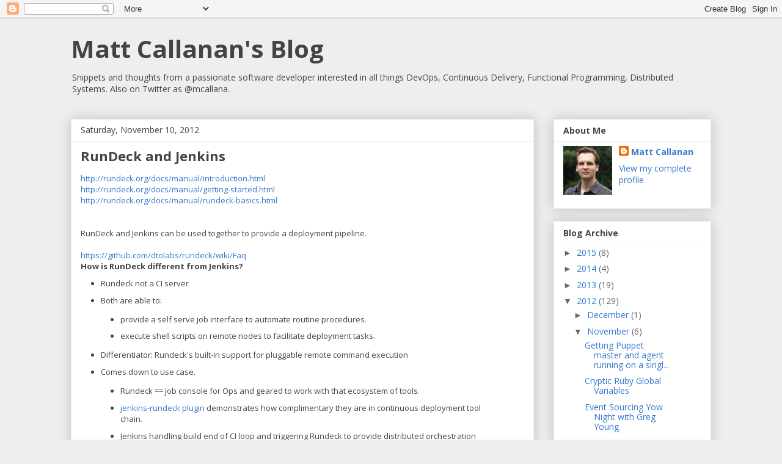

--- FILE ---
content_type: text/html; charset=utf-8
request_url: https://www.google.com/recaptcha/api2/aframe
body_size: 269
content:
<!DOCTYPE HTML><html><head><meta http-equiv="content-type" content="text/html; charset=UTF-8"></head><body><script nonce="V-IBFfomuBNy4UEOW7eYkQ">/** Anti-fraud and anti-abuse applications only. See google.com/recaptcha */ try{var clients={'sodar':'https://pagead2.googlesyndication.com/pagead/sodar?'};window.addEventListener("message",function(a){try{if(a.source===window.parent){var b=JSON.parse(a.data);var c=clients[b['id']];if(c){var d=document.createElement('img');d.src=c+b['params']+'&rc='+(localStorage.getItem("rc::a")?sessionStorage.getItem("rc::b"):"");window.document.body.appendChild(d);sessionStorage.setItem("rc::e",parseInt(sessionStorage.getItem("rc::e")||0)+1);localStorage.setItem("rc::h",'1763149262968');}}}catch(b){}});window.parent.postMessage("_grecaptcha_ready", "*");}catch(b){}</script></body></html>

--- FILE ---
content_type: text/plain
request_url: https://www.google-analytics.com/j/collect?v=1&_v=j102&a=1996447436&t=pageview&_s=1&dl=http%3A%2F%2Fblog.mattcallanan.net%2F2012%2F11%2Frundeck-and-jenkins.html&ul=en-us%40posix&dt=Matt%20Callanan%27s%20Blog%3A%20RunDeck%20and%20Jenkins&sr=1280x720&vp=1280x720&_u=IEBAAEABAAAAACAAI~&jid=1686035701&gjid=1094935207&cid=1897145168.1763149260&tid=UA-57376327-1&_gid=1637541230.1763149260&_r=1&_slc=1&z=352038846
body_size: -452
content:
2,cG-WDDVQF3EYY